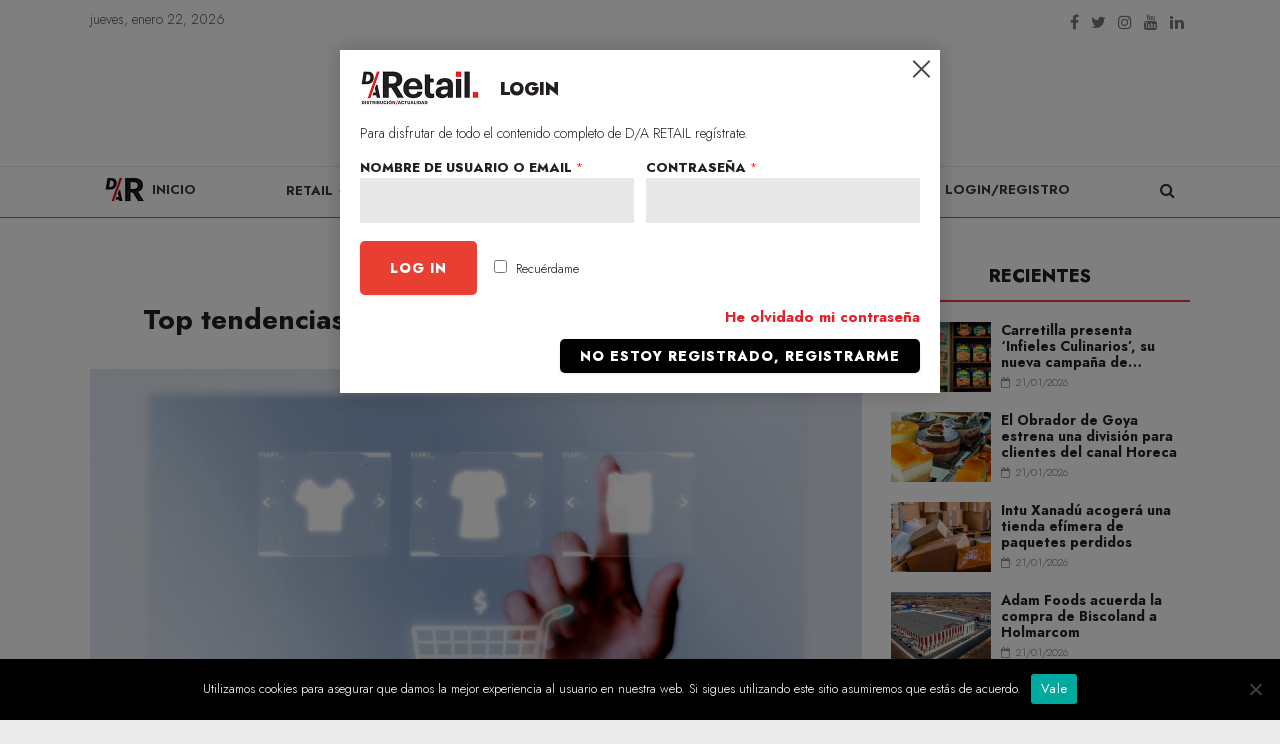

--- FILE ---
content_type: text/html; charset=utf-8
request_url: https://www.google.com/recaptcha/api2/anchor?ar=1&k=6LcXiTcqAAAAAGav2z0JNYG1gK64roFqH6NGpCdD&co=aHR0cHM6Ly93d3cuZGlzdHJpYnVjaW9uYWN0dWFsaWRhZC5jb206NDQz&hl=en&v=PoyoqOPhxBO7pBk68S4YbpHZ&size=normal&anchor-ms=20000&execute-ms=30000&cb=vz00piwbpfpj
body_size: 49592
content:
<!DOCTYPE HTML><html dir="ltr" lang="en"><head><meta http-equiv="Content-Type" content="text/html; charset=UTF-8">
<meta http-equiv="X-UA-Compatible" content="IE=edge">
<title>reCAPTCHA</title>
<style type="text/css">
/* cyrillic-ext */
@font-face {
  font-family: 'Roboto';
  font-style: normal;
  font-weight: 400;
  font-stretch: 100%;
  src: url(//fonts.gstatic.com/s/roboto/v48/KFO7CnqEu92Fr1ME7kSn66aGLdTylUAMa3GUBHMdazTgWw.woff2) format('woff2');
  unicode-range: U+0460-052F, U+1C80-1C8A, U+20B4, U+2DE0-2DFF, U+A640-A69F, U+FE2E-FE2F;
}
/* cyrillic */
@font-face {
  font-family: 'Roboto';
  font-style: normal;
  font-weight: 400;
  font-stretch: 100%;
  src: url(//fonts.gstatic.com/s/roboto/v48/KFO7CnqEu92Fr1ME7kSn66aGLdTylUAMa3iUBHMdazTgWw.woff2) format('woff2');
  unicode-range: U+0301, U+0400-045F, U+0490-0491, U+04B0-04B1, U+2116;
}
/* greek-ext */
@font-face {
  font-family: 'Roboto';
  font-style: normal;
  font-weight: 400;
  font-stretch: 100%;
  src: url(//fonts.gstatic.com/s/roboto/v48/KFO7CnqEu92Fr1ME7kSn66aGLdTylUAMa3CUBHMdazTgWw.woff2) format('woff2');
  unicode-range: U+1F00-1FFF;
}
/* greek */
@font-face {
  font-family: 'Roboto';
  font-style: normal;
  font-weight: 400;
  font-stretch: 100%;
  src: url(//fonts.gstatic.com/s/roboto/v48/KFO7CnqEu92Fr1ME7kSn66aGLdTylUAMa3-UBHMdazTgWw.woff2) format('woff2');
  unicode-range: U+0370-0377, U+037A-037F, U+0384-038A, U+038C, U+038E-03A1, U+03A3-03FF;
}
/* math */
@font-face {
  font-family: 'Roboto';
  font-style: normal;
  font-weight: 400;
  font-stretch: 100%;
  src: url(//fonts.gstatic.com/s/roboto/v48/KFO7CnqEu92Fr1ME7kSn66aGLdTylUAMawCUBHMdazTgWw.woff2) format('woff2');
  unicode-range: U+0302-0303, U+0305, U+0307-0308, U+0310, U+0312, U+0315, U+031A, U+0326-0327, U+032C, U+032F-0330, U+0332-0333, U+0338, U+033A, U+0346, U+034D, U+0391-03A1, U+03A3-03A9, U+03B1-03C9, U+03D1, U+03D5-03D6, U+03F0-03F1, U+03F4-03F5, U+2016-2017, U+2034-2038, U+203C, U+2040, U+2043, U+2047, U+2050, U+2057, U+205F, U+2070-2071, U+2074-208E, U+2090-209C, U+20D0-20DC, U+20E1, U+20E5-20EF, U+2100-2112, U+2114-2115, U+2117-2121, U+2123-214F, U+2190, U+2192, U+2194-21AE, U+21B0-21E5, U+21F1-21F2, U+21F4-2211, U+2213-2214, U+2216-22FF, U+2308-230B, U+2310, U+2319, U+231C-2321, U+2336-237A, U+237C, U+2395, U+239B-23B7, U+23D0, U+23DC-23E1, U+2474-2475, U+25AF, U+25B3, U+25B7, U+25BD, U+25C1, U+25CA, U+25CC, U+25FB, U+266D-266F, U+27C0-27FF, U+2900-2AFF, U+2B0E-2B11, U+2B30-2B4C, U+2BFE, U+3030, U+FF5B, U+FF5D, U+1D400-1D7FF, U+1EE00-1EEFF;
}
/* symbols */
@font-face {
  font-family: 'Roboto';
  font-style: normal;
  font-weight: 400;
  font-stretch: 100%;
  src: url(//fonts.gstatic.com/s/roboto/v48/KFO7CnqEu92Fr1ME7kSn66aGLdTylUAMaxKUBHMdazTgWw.woff2) format('woff2');
  unicode-range: U+0001-000C, U+000E-001F, U+007F-009F, U+20DD-20E0, U+20E2-20E4, U+2150-218F, U+2190, U+2192, U+2194-2199, U+21AF, U+21E6-21F0, U+21F3, U+2218-2219, U+2299, U+22C4-22C6, U+2300-243F, U+2440-244A, U+2460-24FF, U+25A0-27BF, U+2800-28FF, U+2921-2922, U+2981, U+29BF, U+29EB, U+2B00-2BFF, U+4DC0-4DFF, U+FFF9-FFFB, U+10140-1018E, U+10190-1019C, U+101A0, U+101D0-101FD, U+102E0-102FB, U+10E60-10E7E, U+1D2C0-1D2D3, U+1D2E0-1D37F, U+1F000-1F0FF, U+1F100-1F1AD, U+1F1E6-1F1FF, U+1F30D-1F30F, U+1F315, U+1F31C, U+1F31E, U+1F320-1F32C, U+1F336, U+1F378, U+1F37D, U+1F382, U+1F393-1F39F, U+1F3A7-1F3A8, U+1F3AC-1F3AF, U+1F3C2, U+1F3C4-1F3C6, U+1F3CA-1F3CE, U+1F3D4-1F3E0, U+1F3ED, U+1F3F1-1F3F3, U+1F3F5-1F3F7, U+1F408, U+1F415, U+1F41F, U+1F426, U+1F43F, U+1F441-1F442, U+1F444, U+1F446-1F449, U+1F44C-1F44E, U+1F453, U+1F46A, U+1F47D, U+1F4A3, U+1F4B0, U+1F4B3, U+1F4B9, U+1F4BB, U+1F4BF, U+1F4C8-1F4CB, U+1F4D6, U+1F4DA, U+1F4DF, U+1F4E3-1F4E6, U+1F4EA-1F4ED, U+1F4F7, U+1F4F9-1F4FB, U+1F4FD-1F4FE, U+1F503, U+1F507-1F50B, U+1F50D, U+1F512-1F513, U+1F53E-1F54A, U+1F54F-1F5FA, U+1F610, U+1F650-1F67F, U+1F687, U+1F68D, U+1F691, U+1F694, U+1F698, U+1F6AD, U+1F6B2, U+1F6B9-1F6BA, U+1F6BC, U+1F6C6-1F6CF, U+1F6D3-1F6D7, U+1F6E0-1F6EA, U+1F6F0-1F6F3, U+1F6F7-1F6FC, U+1F700-1F7FF, U+1F800-1F80B, U+1F810-1F847, U+1F850-1F859, U+1F860-1F887, U+1F890-1F8AD, U+1F8B0-1F8BB, U+1F8C0-1F8C1, U+1F900-1F90B, U+1F93B, U+1F946, U+1F984, U+1F996, U+1F9E9, U+1FA00-1FA6F, U+1FA70-1FA7C, U+1FA80-1FA89, U+1FA8F-1FAC6, U+1FACE-1FADC, U+1FADF-1FAE9, U+1FAF0-1FAF8, U+1FB00-1FBFF;
}
/* vietnamese */
@font-face {
  font-family: 'Roboto';
  font-style: normal;
  font-weight: 400;
  font-stretch: 100%;
  src: url(//fonts.gstatic.com/s/roboto/v48/KFO7CnqEu92Fr1ME7kSn66aGLdTylUAMa3OUBHMdazTgWw.woff2) format('woff2');
  unicode-range: U+0102-0103, U+0110-0111, U+0128-0129, U+0168-0169, U+01A0-01A1, U+01AF-01B0, U+0300-0301, U+0303-0304, U+0308-0309, U+0323, U+0329, U+1EA0-1EF9, U+20AB;
}
/* latin-ext */
@font-face {
  font-family: 'Roboto';
  font-style: normal;
  font-weight: 400;
  font-stretch: 100%;
  src: url(//fonts.gstatic.com/s/roboto/v48/KFO7CnqEu92Fr1ME7kSn66aGLdTylUAMa3KUBHMdazTgWw.woff2) format('woff2');
  unicode-range: U+0100-02BA, U+02BD-02C5, U+02C7-02CC, U+02CE-02D7, U+02DD-02FF, U+0304, U+0308, U+0329, U+1D00-1DBF, U+1E00-1E9F, U+1EF2-1EFF, U+2020, U+20A0-20AB, U+20AD-20C0, U+2113, U+2C60-2C7F, U+A720-A7FF;
}
/* latin */
@font-face {
  font-family: 'Roboto';
  font-style: normal;
  font-weight: 400;
  font-stretch: 100%;
  src: url(//fonts.gstatic.com/s/roboto/v48/KFO7CnqEu92Fr1ME7kSn66aGLdTylUAMa3yUBHMdazQ.woff2) format('woff2');
  unicode-range: U+0000-00FF, U+0131, U+0152-0153, U+02BB-02BC, U+02C6, U+02DA, U+02DC, U+0304, U+0308, U+0329, U+2000-206F, U+20AC, U+2122, U+2191, U+2193, U+2212, U+2215, U+FEFF, U+FFFD;
}
/* cyrillic-ext */
@font-face {
  font-family: 'Roboto';
  font-style: normal;
  font-weight: 500;
  font-stretch: 100%;
  src: url(//fonts.gstatic.com/s/roboto/v48/KFO7CnqEu92Fr1ME7kSn66aGLdTylUAMa3GUBHMdazTgWw.woff2) format('woff2');
  unicode-range: U+0460-052F, U+1C80-1C8A, U+20B4, U+2DE0-2DFF, U+A640-A69F, U+FE2E-FE2F;
}
/* cyrillic */
@font-face {
  font-family: 'Roboto';
  font-style: normal;
  font-weight: 500;
  font-stretch: 100%;
  src: url(//fonts.gstatic.com/s/roboto/v48/KFO7CnqEu92Fr1ME7kSn66aGLdTylUAMa3iUBHMdazTgWw.woff2) format('woff2');
  unicode-range: U+0301, U+0400-045F, U+0490-0491, U+04B0-04B1, U+2116;
}
/* greek-ext */
@font-face {
  font-family: 'Roboto';
  font-style: normal;
  font-weight: 500;
  font-stretch: 100%;
  src: url(//fonts.gstatic.com/s/roboto/v48/KFO7CnqEu92Fr1ME7kSn66aGLdTylUAMa3CUBHMdazTgWw.woff2) format('woff2');
  unicode-range: U+1F00-1FFF;
}
/* greek */
@font-face {
  font-family: 'Roboto';
  font-style: normal;
  font-weight: 500;
  font-stretch: 100%;
  src: url(//fonts.gstatic.com/s/roboto/v48/KFO7CnqEu92Fr1ME7kSn66aGLdTylUAMa3-UBHMdazTgWw.woff2) format('woff2');
  unicode-range: U+0370-0377, U+037A-037F, U+0384-038A, U+038C, U+038E-03A1, U+03A3-03FF;
}
/* math */
@font-face {
  font-family: 'Roboto';
  font-style: normal;
  font-weight: 500;
  font-stretch: 100%;
  src: url(//fonts.gstatic.com/s/roboto/v48/KFO7CnqEu92Fr1ME7kSn66aGLdTylUAMawCUBHMdazTgWw.woff2) format('woff2');
  unicode-range: U+0302-0303, U+0305, U+0307-0308, U+0310, U+0312, U+0315, U+031A, U+0326-0327, U+032C, U+032F-0330, U+0332-0333, U+0338, U+033A, U+0346, U+034D, U+0391-03A1, U+03A3-03A9, U+03B1-03C9, U+03D1, U+03D5-03D6, U+03F0-03F1, U+03F4-03F5, U+2016-2017, U+2034-2038, U+203C, U+2040, U+2043, U+2047, U+2050, U+2057, U+205F, U+2070-2071, U+2074-208E, U+2090-209C, U+20D0-20DC, U+20E1, U+20E5-20EF, U+2100-2112, U+2114-2115, U+2117-2121, U+2123-214F, U+2190, U+2192, U+2194-21AE, U+21B0-21E5, U+21F1-21F2, U+21F4-2211, U+2213-2214, U+2216-22FF, U+2308-230B, U+2310, U+2319, U+231C-2321, U+2336-237A, U+237C, U+2395, U+239B-23B7, U+23D0, U+23DC-23E1, U+2474-2475, U+25AF, U+25B3, U+25B7, U+25BD, U+25C1, U+25CA, U+25CC, U+25FB, U+266D-266F, U+27C0-27FF, U+2900-2AFF, U+2B0E-2B11, U+2B30-2B4C, U+2BFE, U+3030, U+FF5B, U+FF5D, U+1D400-1D7FF, U+1EE00-1EEFF;
}
/* symbols */
@font-face {
  font-family: 'Roboto';
  font-style: normal;
  font-weight: 500;
  font-stretch: 100%;
  src: url(//fonts.gstatic.com/s/roboto/v48/KFO7CnqEu92Fr1ME7kSn66aGLdTylUAMaxKUBHMdazTgWw.woff2) format('woff2');
  unicode-range: U+0001-000C, U+000E-001F, U+007F-009F, U+20DD-20E0, U+20E2-20E4, U+2150-218F, U+2190, U+2192, U+2194-2199, U+21AF, U+21E6-21F0, U+21F3, U+2218-2219, U+2299, U+22C4-22C6, U+2300-243F, U+2440-244A, U+2460-24FF, U+25A0-27BF, U+2800-28FF, U+2921-2922, U+2981, U+29BF, U+29EB, U+2B00-2BFF, U+4DC0-4DFF, U+FFF9-FFFB, U+10140-1018E, U+10190-1019C, U+101A0, U+101D0-101FD, U+102E0-102FB, U+10E60-10E7E, U+1D2C0-1D2D3, U+1D2E0-1D37F, U+1F000-1F0FF, U+1F100-1F1AD, U+1F1E6-1F1FF, U+1F30D-1F30F, U+1F315, U+1F31C, U+1F31E, U+1F320-1F32C, U+1F336, U+1F378, U+1F37D, U+1F382, U+1F393-1F39F, U+1F3A7-1F3A8, U+1F3AC-1F3AF, U+1F3C2, U+1F3C4-1F3C6, U+1F3CA-1F3CE, U+1F3D4-1F3E0, U+1F3ED, U+1F3F1-1F3F3, U+1F3F5-1F3F7, U+1F408, U+1F415, U+1F41F, U+1F426, U+1F43F, U+1F441-1F442, U+1F444, U+1F446-1F449, U+1F44C-1F44E, U+1F453, U+1F46A, U+1F47D, U+1F4A3, U+1F4B0, U+1F4B3, U+1F4B9, U+1F4BB, U+1F4BF, U+1F4C8-1F4CB, U+1F4D6, U+1F4DA, U+1F4DF, U+1F4E3-1F4E6, U+1F4EA-1F4ED, U+1F4F7, U+1F4F9-1F4FB, U+1F4FD-1F4FE, U+1F503, U+1F507-1F50B, U+1F50D, U+1F512-1F513, U+1F53E-1F54A, U+1F54F-1F5FA, U+1F610, U+1F650-1F67F, U+1F687, U+1F68D, U+1F691, U+1F694, U+1F698, U+1F6AD, U+1F6B2, U+1F6B9-1F6BA, U+1F6BC, U+1F6C6-1F6CF, U+1F6D3-1F6D7, U+1F6E0-1F6EA, U+1F6F0-1F6F3, U+1F6F7-1F6FC, U+1F700-1F7FF, U+1F800-1F80B, U+1F810-1F847, U+1F850-1F859, U+1F860-1F887, U+1F890-1F8AD, U+1F8B0-1F8BB, U+1F8C0-1F8C1, U+1F900-1F90B, U+1F93B, U+1F946, U+1F984, U+1F996, U+1F9E9, U+1FA00-1FA6F, U+1FA70-1FA7C, U+1FA80-1FA89, U+1FA8F-1FAC6, U+1FACE-1FADC, U+1FADF-1FAE9, U+1FAF0-1FAF8, U+1FB00-1FBFF;
}
/* vietnamese */
@font-face {
  font-family: 'Roboto';
  font-style: normal;
  font-weight: 500;
  font-stretch: 100%;
  src: url(//fonts.gstatic.com/s/roboto/v48/KFO7CnqEu92Fr1ME7kSn66aGLdTylUAMa3OUBHMdazTgWw.woff2) format('woff2');
  unicode-range: U+0102-0103, U+0110-0111, U+0128-0129, U+0168-0169, U+01A0-01A1, U+01AF-01B0, U+0300-0301, U+0303-0304, U+0308-0309, U+0323, U+0329, U+1EA0-1EF9, U+20AB;
}
/* latin-ext */
@font-face {
  font-family: 'Roboto';
  font-style: normal;
  font-weight: 500;
  font-stretch: 100%;
  src: url(//fonts.gstatic.com/s/roboto/v48/KFO7CnqEu92Fr1ME7kSn66aGLdTylUAMa3KUBHMdazTgWw.woff2) format('woff2');
  unicode-range: U+0100-02BA, U+02BD-02C5, U+02C7-02CC, U+02CE-02D7, U+02DD-02FF, U+0304, U+0308, U+0329, U+1D00-1DBF, U+1E00-1E9F, U+1EF2-1EFF, U+2020, U+20A0-20AB, U+20AD-20C0, U+2113, U+2C60-2C7F, U+A720-A7FF;
}
/* latin */
@font-face {
  font-family: 'Roboto';
  font-style: normal;
  font-weight: 500;
  font-stretch: 100%;
  src: url(//fonts.gstatic.com/s/roboto/v48/KFO7CnqEu92Fr1ME7kSn66aGLdTylUAMa3yUBHMdazQ.woff2) format('woff2');
  unicode-range: U+0000-00FF, U+0131, U+0152-0153, U+02BB-02BC, U+02C6, U+02DA, U+02DC, U+0304, U+0308, U+0329, U+2000-206F, U+20AC, U+2122, U+2191, U+2193, U+2212, U+2215, U+FEFF, U+FFFD;
}
/* cyrillic-ext */
@font-face {
  font-family: 'Roboto';
  font-style: normal;
  font-weight: 900;
  font-stretch: 100%;
  src: url(//fonts.gstatic.com/s/roboto/v48/KFO7CnqEu92Fr1ME7kSn66aGLdTylUAMa3GUBHMdazTgWw.woff2) format('woff2');
  unicode-range: U+0460-052F, U+1C80-1C8A, U+20B4, U+2DE0-2DFF, U+A640-A69F, U+FE2E-FE2F;
}
/* cyrillic */
@font-face {
  font-family: 'Roboto';
  font-style: normal;
  font-weight: 900;
  font-stretch: 100%;
  src: url(//fonts.gstatic.com/s/roboto/v48/KFO7CnqEu92Fr1ME7kSn66aGLdTylUAMa3iUBHMdazTgWw.woff2) format('woff2');
  unicode-range: U+0301, U+0400-045F, U+0490-0491, U+04B0-04B1, U+2116;
}
/* greek-ext */
@font-face {
  font-family: 'Roboto';
  font-style: normal;
  font-weight: 900;
  font-stretch: 100%;
  src: url(//fonts.gstatic.com/s/roboto/v48/KFO7CnqEu92Fr1ME7kSn66aGLdTylUAMa3CUBHMdazTgWw.woff2) format('woff2');
  unicode-range: U+1F00-1FFF;
}
/* greek */
@font-face {
  font-family: 'Roboto';
  font-style: normal;
  font-weight: 900;
  font-stretch: 100%;
  src: url(//fonts.gstatic.com/s/roboto/v48/KFO7CnqEu92Fr1ME7kSn66aGLdTylUAMa3-UBHMdazTgWw.woff2) format('woff2');
  unicode-range: U+0370-0377, U+037A-037F, U+0384-038A, U+038C, U+038E-03A1, U+03A3-03FF;
}
/* math */
@font-face {
  font-family: 'Roboto';
  font-style: normal;
  font-weight: 900;
  font-stretch: 100%;
  src: url(//fonts.gstatic.com/s/roboto/v48/KFO7CnqEu92Fr1ME7kSn66aGLdTylUAMawCUBHMdazTgWw.woff2) format('woff2');
  unicode-range: U+0302-0303, U+0305, U+0307-0308, U+0310, U+0312, U+0315, U+031A, U+0326-0327, U+032C, U+032F-0330, U+0332-0333, U+0338, U+033A, U+0346, U+034D, U+0391-03A1, U+03A3-03A9, U+03B1-03C9, U+03D1, U+03D5-03D6, U+03F0-03F1, U+03F4-03F5, U+2016-2017, U+2034-2038, U+203C, U+2040, U+2043, U+2047, U+2050, U+2057, U+205F, U+2070-2071, U+2074-208E, U+2090-209C, U+20D0-20DC, U+20E1, U+20E5-20EF, U+2100-2112, U+2114-2115, U+2117-2121, U+2123-214F, U+2190, U+2192, U+2194-21AE, U+21B0-21E5, U+21F1-21F2, U+21F4-2211, U+2213-2214, U+2216-22FF, U+2308-230B, U+2310, U+2319, U+231C-2321, U+2336-237A, U+237C, U+2395, U+239B-23B7, U+23D0, U+23DC-23E1, U+2474-2475, U+25AF, U+25B3, U+25B7, U+25BD, U+25C1, U+25CA, U+25CC, U+25FB, U+266D-266F, U+27C0-27FF, U+2900-2AFF, U+2B0E-2B11, U+2B30-2B4C, U+2BFE, U+3030, U+FF5B, U+FF5D, U+1D400-1D7FF, U+1EE00-1EEFF;
}
/* symbols */
@font-face {
  font-family: 'Roboto';
  font-style: normal;
  font-weight: 900;
  font-stretch: 100%;
  src: url(//fonts.gstatic.com/s/roboto/v48/KFO7CnqEu92Fr1ME7kSn66aGLdTylUAMaxKUBHMdazTgWw.woff2) format('woff2');
  unicode-range: U+0001-000C, U+000E-001F, U+007F-009F, U+20DD-20E0, U+20E2-20E4, U+2150-218F, U+2190, U+2192, U+2194-2199, U+21AF, U+21E6-21F0, U+21F3, U+2218-2219, U+2299, U+22C4-22C6, U+2300-243F, U+2440-244A, U+2460-24FF, U+25A0-27BF, U+2800-28FF, U+2921-2922, U+2981, U+29BF, U+29EB, U+2B00-2BFF, U+4DC0-4DFF, U+FFF9-FFFB, U+10140-1018E, U+10190-1019C, U+101A0, U+101D0-101FD, U+102E0-102FB, U+10E60-10E7E, U+1D2C0-1D2D3, U+1D2E0-1D37F, U+1F000-1F0FF, U+1F100-1F1AD, U+1F1E6-1F1FF, U+1F30D-1F30F, U+1F315, U+1F31C, U+1F31E, U+1F320-1F32C, U+1F336, U+1F378, U+1F37D, U+1F382, U+1F393-1F39F, U+1F3A7-1F3A8, U+1F3AC-1F3AF, U+1F3C2, U+1F3C4-1F3C6, U+1F3CA-1F3CE, U+1F3D4-1F3E0, U+1F3ED, U+1F3F1-1F3F3, U+1F3F5-1F3F7, U+1F408, U+1F415, U+1F41F, U+1F426, U+1F43F, U+1F441-1F442, U+1F444, U+1F446-1F449, U+1F44C-1F44E, U+1F453, U+1F46A, U+1F47D, U+1F4A3, U+1F4B0, U+1F4B3, U+1F4B9, U+1F4BB, U+1F4BF, U+1F4C8-1F4CB, U+1F4D6, U+1F4DA, U+1F4DF, U+1F4E3-1F4E6, U+1F4EA-1F4ED, U+1F4F7, U+1F4F9-1F4FB, U+1F4FD-1F4FE, U+1F503, U+1F507-1F50B, U+1F50D, U+1F512-1F513, U+1F53E-1F54A, U+1F54F-1F5FA, U+1F610, U+1F650-1F67F, U+1F687, U+1F68D, U+1F691, U+1F694, U+1F698, U+1F6AD, U+1F6B2, U+1F6B9-1F6BA, U+1F6BC, U+1F6C6-1F6CF, U+1F6D3-1F6D7, U+1F6E0-1F6EA, U+1F6F0-1F6F3, U+1F6F7-1F6FC, U+1F700-1F7FF, U+1F800-1F80B, U+1F810-1F847, U+1F850-1F859, U+1F860-1F887, U+1F890-1F8AD, U+1F8B0-1F8BB, U+1F8C0-1F8C1, U+1F900-1F90B, U+1F93B, U+1F946, U+1F984, U+1F996, U+1F9E9, U+1FA00-1FA6F, U+1FA70-1FA7C, U+1FA80-1FA89, U+1FA8F-1FAC6, U+1FACE-1FADC, U+1FADF-1FAE9, U+1FAF0-1FAF8, U+1FB00-1FBFF;
}
/* vietnamese */
@font-face {
  font-family: 'Roboto';
  font-style: normal;
  font-weight: 900;
  font-stretch: 100%;
  src: url(//fonts.gstatic.com/s/roboto/v48/KFO7CnqEu92Fr1ME7kSn66aGLdTylUAMa3OUBHMdazTgWw.woff2) format('woff2');
  unicode-range: U+0102-0103, U+0110-0111, U+0128-0129, U+0168-0169, U+01A0-01A1, U+01AF-01B0, U+0300-0301, U+0303-0304, U+0308-0309, U+0323, U+0329, U+1EA0-1EF9, U+20AB;
}
/* latin-ext */
@font-face {
  font-family: 'Roboto';
  font-style: normal;
  font-weight: 900;
  font-stretch: 100%;
  src: url(//fonts.gstatic.com/s/roboto/v48/KFO7CnqEu92Fr1ME7kSn66aGLdTylUAMa3KUBHMdazTgWw.woff2) format('woff2');
  unicode-range: U+0100-02BA, U+02BD-02C5, U+02C7-02CC, U+02CE-02D7, U+02DD-02FF, U+0304, U+0308, U+0329, U+1D00-1DBF, U+1E00-1E9F, U+1EF2-1EFF, U+2020, U+20A0-20AB, U+20AD-20C0, U+2113, U+2C60-2C7F, U+A720-A7FF;
}
/* latin */
@font-face {
  font-family: 'Roboto';
  font-style: normal;
  font-weight: 900;
  font-stretch: 100%;
  src: url(//fonts.gstatic.com/s/roboto/v48/KFO7CnqEu92Fr1ME7kSn66aGLdTylUAMa3yUBHMdazQ.woff2) format('woff2');
  unicode-range: U+0000-00FF, U+0131, U+0152-0153, U+02BB-02BC, U+02C6, U+02DA, U+02DC, U+0304, U+0308, U+0329, U+2000-206F, U+20AC, U+2122, U+2191, U+2193, U+2212, U+2215, U+FEFF, U+FFFD;
}

</style>
<link rel="stylesheet" type="text/css" href="https://www.gstatic.com/recaptcha/releases/PoyoqOPhxBO7pBk68S4YbpHZ/styles__ltr.css">
<script nonce="C1kr_8yKswWXSgE6zz_l_w" type="text/javascript">window['__recaptcha_api'] = 'https://www.google.com/recaptcha/api2/';</script>
<script type="text/javascript" src="https://www.gstatic.com/recaptcha/releases/PoyoqOPhxBO7pBk68S4YbpHZ/recaptcha__en.js" nonce="C1kr_8yKswWXSgE6zz_l_w">
      
    </script></head>
<body><div id="rc-anchor-alert" class="rc-anchor-alert"></div>
<input type="hidden" id="recaptcha-token" value="[base64]">
<script type="text/javascript" nonce="C1kr_8yKswWXSgE6zz_l_w">
      recaptcha.anchor.Main.init("[\x22ainput\x22,[\x22bgdata\x22,\x22\x22,\[base64]/[base64]/[base64]/[base64]/[base64]/UltsKytdPUU6KEU8MjA0OD9SW2wrK109RT4+NnwxOTI6KChFJjY0NTEyKT09NTUyOTYmJk0rMTxjLmxlbmd0aCYmKGMuY2hhckNvZGVBdChNKzEpJjY0NTEyKT09NTYzMjA/[base64]/[base64]/[base64]/[base64]/[base64]/[base64]/[base64]\x22,\[base64]\\u003d\\u003d\x22,\x22F0ElWzzDiXc9e8KBVjTClMO/wobCg8OzPsK0w4lJfsKLXsK9fXMaIxTDrAZ9w7MywpLDucObEcORU8ODQXJ5eAbCtSoTwrbCqVDDpzlNcVMrw55xYsKjw4FtZxjChcO5T8KgQ8OwGMKTSklWfA3Dm1rDucOIQcKOY8O6w47Chw7CncKyQDQYM1jCn8KtXzISNmUeJ8Kcw7jDgw/CvBnDrQ48wrAYwqXDjjnCmilNXcO1w6jDvk7DvsKEPRHCpz1gwpHDqsODwoVfwpEoVcOqwrPDjsO/L1tNZg3CgD0ZwqsPwoRVO8KTw5PDp8Otw4cYw7ceTzgVQWzCkcK7AB7Dn8Otf8K2TTnCjMKBw5bDv8O3D8ORwpEOTxYbwo/DjMOcUWrCm8Okw5TCtsOiwoYaF8KmeEogNVx6KsOAasKZV8OERjbCoyvDuMOsw5hWWSnDhcOFw4vDtwFfScONwptQw7JFw5QlwqfCn0EIXTXDqXDDs8OITMOGwpl4wrXDpsOqwpzDmcO5EHNQRG/Dh3szwo3DqycmOcO1PsKFw7XDl8OHwoPDh8KRwoAdZcOhwp7Cl8KMUsKDw5IYeMKfw4zCtcOAXcK/DgHCsCfDlsOhw7ZAZE0UacKOw5LCm8Kjwqxdw7BXw6ckwoV7wpsYw75tGMK2KkghwqXCvcOCwpTCrsKTWAE9wrPCsMOPw7V6QTrCgsOIwr8gUMKEdhlcJMKqOihZw65jPcOTJjJcRcKTwoVUAMK2Wx3CiGUEw61Awp/DjcOxw5nCu2vCvcKuFMKhwrPCrcKNZiXDjsKuwpjCmTzCoGUTw7PDoh8Pw6Jifz/CvMKjwoXDjGzCj3XCksKwwrlfw68Zw6gEwqkIwo3DhzwJDsOVYsOLw5jCoit+w6Rhwp0BFMO5wrrCqDLCh8KTPMOXY8KCwqvDgknDoDhCwozClMOaw4kfwqlgw43CssOdUDrDnEVjJVTCujjCqhDCuwpiPhLCvMK0NBxJwrDCmU3DgsORG8K/KVNrc8OwRcKKw5vCtVvClcKQJ8Ohw6PCqcKCw4NYKn3ClMK3w7FZw73DmcOXNcKVbcKawqvDr8Oswp0+ZMOwb8KmacOawqwiw7ViSnxrRRnChcKJF0/[base64]/wqBjwq9Zw63CpcOdw7grfcOZw5scdwvDn8Ksw6Y8wrk9f8OGwoFBI8KFwp/CnG3DqnzCtcOPwqhOZ3kMw5xmUcKAQ2ENwpIQDsKjwrfCmHxrAsKqW8K6WMKPCsO6AS7DjlTDsMK9ZMKtN2t2w5BfMD3DrcKSwpouXMK9MsK/w5zDgTnCux/DjwRcBsKpAMKQwo3Di0HDgA9DTgvDsTQ6w6dgw5lGwrXChUbDosOvFyPDmMO1wqduD8K2woDDkUDCjMKWwpcvw4xyd8KuPcOsPMK1WMKnGcOJa37Cgn7CtcONw4nDnwzCgBUdwpssG1LDkcKfw4bDpcKhYm7DuDPDqcKEw4PDs1dHVcKOwqNVwo/DvXzDg8KFwos/wp0ULETDjR0GYWPDusODYsOSIcKmwo/DhQsuV8OGwqFtw7jCvi4nUMOTwogQwrXDh8KUw79UwqwZPSFKw4IqGSTCicKNwqY/w4/DgDoIwrotfSNoWmDCo05PwpHDk8KrRcKVDcO3VCrCisKfw4/Dk8O6w7lqwqdtBw7CgibDg053wqDDlGZieTTDt2dLaTEbw6TDvcOow6dcw5HCi8KzEcKOQ8KtCMKGF2V6wqDDuxjCtB/DoDTDtUzCnsKEJsOTT0cLNXl6HsOiw6Fqw6BGW8KMwoPDuFwTB2c5wqbClTUzURnChgMIwoPCqB8hI8KaasKAwpHCmnoUwrMEw7nCqsKcwpzCjxI/wrp4w7FKwpnDoUV0w645XQgawpRrHMOVw4TDukU1w4tmIMO7wq3CiMO2woHCmWdhQ1ZSTFnCuMK8fGXDvx54ZMO7K8OYwpMEw5/DmsO8NURkZMKHfMONGMOZw6sLwr3DnMOcPcOzCcOyw4hwcGF2wp8IwoRvZxctHkzCisKlNEbCkMOgw47CqEnDnsO4wo3Dii4EZg8Fw4vCt8OFC2Rcw5FWLi4EPBvCgAgcw5DCn8OWAB8ib2hSw5PCgVXDmxTCkcKgwo7Djj58woYywpg/csO2w5LCmCB/wr8gWzpGwoF1DcK2AkzDrC4CwqwXw7DCgwlsFSgHwo0KKsKNFFhkPcKkdsKzIjFbw6LDvcOvwpB3PljCpDfCvRTDpFtGMxzCrTfClcK5IsOHwqRjSTNNw58BJTTCqB1+Ow8sJxNBVQZQwp9sw412w7I/HMO8JMK0dgHCgAxJPwjCucOywpfDscOTwrZmVMO7FUzCnVLDrmh7wq54UcOWUAVRw5otwrXDj8OWwod8ZkkRw704b2/Du8KIdQk/[base64]/Dl8KpPcOVw53DsMOcw6HDssKSw53Cnh8KI2ocD8OdfgDDnALCqFwEWlYXQsO8w7DDtMKBUcKbw5oUXMK6NsKtwpotwqAyTsKkw681wq3ClHEtWVA6wrHCn2PDkcKSF07CqsKWwoc/wrbCgyHDi0MPw6Y/WcOJwrIiw44damzDjcK0w7MBw6XDqjvCrilpR1DCtcODdj8/[base64]/GsOoKMOLL8OcacKEAMOZwovDl8OwasKeUkxrwpXCi8KeG8KtGsOgRz3DngrCscO7wrbCl8O2ZSpbw6/CrcO9wp0iwojCnMOOwrHClMKqeV/[base64]/[base64]/[base64]/DvRrCsVzDgsOXwoXDvRfDrnEuw6wjPsOQbMOgwqLDlWDDvDjDjSbDlhxbAAYFwr86w5jCuSE0HcOLI8KBwpYQdTBRwrsbdVDDvQPDg8O0w5/DicKCwooKwrl6w4kPa8OJwrN2wp/DjsKcw5Ajw4rCp8KVesO3ccKnLsK2KzsPwqgdwr9bZcORw4EKQxzDjsKRL8KQaybDmcOnwp7DqjjCtcKqw54Ywowmwr4rw57CoQUlIsK7U2B+OMKSw5dYNRYNwrHCvzHCsGZtw5rDnhTDlkLDphAHw6Adw7/CokFQdUXDvmnCt8KPw51Zw6VlA8K8w6bDs13DmcKOwpgGw5fCkMOjw6bCpXjDkMKWw74BQ8O1bCPCiMODw6xRV0low60uVMO1wqDCokHDqsOUwoPCmxbCpsOySFHDrjHCnz/CqiRRPsKSfMOvYMKPd8KCw5lrEsOoTk9CwoNROcKGw4DDq0oyG0xuKwc8w5bDuMKFw7IvcMOEPxM3bhcjZ8KdGA18Hj9ZVVBQwpMATMO5w7NxwqDCtcOWw74iZiNrO8K+w5o/woLDhMOxX8OWdcO/w43CpMKnPFoowpjCpMKqD8OLdMKowpXCvsOGw4hFTm8YUsKtQgleYUIhw4PCk8KyamlNUXdRecKLwqpiw5F5w6AIwq4Mw5fCl2VpEsOtwrxeeMORwr3Cmy5uw6DCkn7CjcKnQX/CmMO7Zh0Yw4hQw51vw4tEUcKeccOgeWbCrsO4GcKpXzc7aMOAwoAMw6pIH8OiW3oXw5/CvzwwQ8KZNk3CkGrDiMKew6vCvWBNRMK1TsK4KifCnsOMLwDCt8OaFUjCs8KRW0nDk8KbOCfCqVTDvC7DvEjDiDPDqRcXwpbCisOGWsK5w7EdwotkwrrCo8OLNXlIIwcEwoLDlsKqw4wGw4zClz/CgwMFDFzCmMKzZhDCqcK5MB/DrcK5RH3DpxjDjMOVFRvCnyjDqsKdwrtgdMOZBVI5w7JNwpfCs8Kqw41xHB03w6LDu8KfLcOUwo/DjMO2w6Nhwo4+GyFvfi/DgcKUdUnDp8Ozw5LCn2jCjy3CocKwAcK/w5BUwonCtXIxHR0Mw67Ch1LDn8Kgw6XCrUI0wpsjw4ZVasOuwqjDssO5BsKmwp9Qw6hlw5IhZlZmPgLCjUzDsVHDtcOnMMKXCWwow4hpcsOPLBVBw7jDu8OHTXDCsMOUAGcaFcKETcOjHHfDgFsIw4hXOl/DiSQqSjfCoMKUT8KGw57DsQhyw4MnwoIUwoXCvxU9wqjDiMO0w6BHwojDh8KOw5E2C8OgwqDDvGIBRMKUb8OWHVw5w4RwbQXDoMK+Z8Kxw70sRcKNV1fDiFbCjcKSwpbCm8Kiwpt2IMKwe8Knwo/CsMK6w5x9w5HDgDHCssKuwoNzVTlrMRQVwqfClcKeL8OqW8KtNxjCnSTCtsKkw40nwrkAB8OeRTVawrrCucKJfyt0Z3/DlsKOSXbChEZTecOvQMKifhg7woLDpMOpwozDiRAvccO4w63CoMKcw6INw5M0wr9ywrHDvcOVZsOiAsODw5Q6wqxvC8KcOUgJwovCvhsowqPCoyJGw6nClk/CsEgOw5rCqMO5wo17EgHDnsKVwo0vK8ObcMKGw5I/EMKZblgHKy/DicKQAMKCEMOfaBZ/[base64]/[base64]/[base64]/CvnMdwoHCkyR6W2VGW3zClydTMsKPeDvDu8KjwpBeQHJkwrdew70nU2TDt8K/fF0XD0kkw5bCr8OySDnCj2LDunw/EMOGS8K1wqAzwqfCnMOGw6DCmMKfw6M1EcOwwp1VNMKfw43DuVnChsO6wrvCklhiw5LCmlLClXfCjcO0WRTDtCxmw6TCiA4jw4DDsMKMw5fDmzfChsONw4dGwr/DuFbCusKIIi0jw4fDpCrDosOsWcKnf8OnGQ/Cql1NZ8KWeMOFWRXDuMOmw4NoGFrDj1kOZcOHw6rCgMK3EcOlJcOEHMKvw43Cj3fDplbDm8KOacK9w5N0w4DDlD49LhLCuh3Do0tJBAhQwpLDqAHDvcOCAmTCrcKhRsODVMKtYXnCuMKrwpjDtMK0IyPClUTDnEgJw5/[base64]/w45LVcK/w7c4wp3DocOXw4vDmcKAwrHCiXvDgQ3CkEHChsOWdMKUcsOCUsOowr/[base64]/CjjZbw7xZIldpw60jw7dtw5zCuMK6RsKEV2kJw5p/NMKbwoXCvsOLNWLDsE0fw7x5w6/DosOBAlTDvsOkVnbDk8K1w7jCgMOMw7DClcKhYcOMJH/[base64]/Cn8OfGgfCocObdcOxUcOfDVvDocK2w4LDrmAtVSDDgMKSbMOzwow8Hm7Dqlx6wpTDty/[base64]/CiVlewrAoQh3Du8KmH8OawqjCohYMwqQrAgDCqDvDoVMOPcOkDTPDnCbClELDlMKkLcO4X1/Di8OsNCUuWsKBewrChMKcS8OoQ8K/wq4CRlPDi8OHKsOXCsO9woDCs8KIwr7Dmm3CgXo5FsO2RUHDp8K4w70SwojDssKWwqfCs1Ndw6BHwozCkGjDvWFtISFkPcOwwp3CisO7D8OQPcOue8O/cT58GxwtK8KFwqt3YHjDrMK8wojCnGFhw4PCrkpUBMK7SQjDn8OEwpLDpcKmUlxoK8KFLkjCjVZow5rCucKNdsKMwonDrVjDpwLCvzTDohjDqsKhwqHDgcKlwp8lw6TDqGfDscKUGAxww7sKwq/DvcOxwqLCm8OFw5VlwprDlcK+KE3CnWbCllMlKMOzQMO/[base64]/DicOjQsKUwq7DjzJhWjnDmcKhw5jDqjbDscOEOMOAcsOZHj/[base64]/Dv1rDp8KVwr/[base64]/w4o5DMKUwqcDwr7DjQZUIRlswq5nw5jDoMKywrbCsm8rwpJ2w4DDlhXDocOfwpcjT8OBCjfCiHAPLHHDv8ONEcKuw45SfWbCjV8fWMOew5DCm8KEw6rCmsKawqPCqMOrGRPCoMKvSsK9wqvCjyVPE8Otw4vCncKmw7jCum7CocOQOBt4XcOANcKEXitvesOSHQ/ClMO7MCE1w54rdGBDwofCmMOow4DCtsOBRBFGwr0Xw6k6w5rDmCkowp8Gw6XCv8OWQ8Kvw4nCil/CusKwPBoQccKHw4jCpX0baQTDkXHDqwdpwpbDgcK/PhPDvwNqAsOtw77DrUHDhcOXwpJCwqJmBG8GHlRYw7zCusKPwpRhEHHDoBnCjsOxw6LDig3DrcO2PgLDiMK3IsKwFsKcworCnCDCtMK/w7rCtzbDpcOQw4zDuMOGw61sw7UwRMO0bjbCncK1wrTCgSbCkMOAw7nDoQlCY8O4w4zCiFTCi1DCscKaNWXDnx3CqMO7SFnCsnoeAsKrwoLCnFcBfgfChcKyw5YuVm8ewozDuxnDrHIsUUswwpLDtFgGHWtPElfCtU5Ewp/DumjCpm/Dm8KAwoPCnXNnwp0TZ8KqwpbDlcKOwqHDolwzwq5Ww77DvsK8IjMDw47Dk8Kpw5/DhjvCssKfC0Rnwq1XUBYZw6HDvxFYw4Zhw5E8dsKQX3g3wpF6NsOYw54pMcKawrTCpsOqwqgVwoPDk8KWFMOHw7bDlcO3YMOHYsKxwoclwqPCnGJuTnrCmhRTGxrDjMKAwpPDgMOYwo3ClcOewpjCh3Rgw6XDp8Kzw7vCtBFPKcOUVgkIURnCkCrChGXCrcKzTMO/OkYbNMOswppIacOXcMK2woo2Q8K1wqrDqMKjwq4RRm86TXMiwp3Clg0BBcKjfVXDqcKYRFHDqQLCmcOrw7wuw7jDlMOjwqgMccKmw5Y/wo/Dv0bCoMOHw443RcOLJzbDnsOSViFKwrxtaULDisKPw77ClsKPwrNdVcO7YSkIwroJw6tAwoXDhGonbsOnw5LDscK8w73DhMONw5LDiSs8w7/ClcOlw5clDcKrwo4iw7TDgn/DhMKMwpzCkSQpw7Fdw7rCpwrDrcO/wr5KYcKhw6DCp8OLKDHCkTocwq/CkGoAc8OYw4tFZF/DqcOCemDCj8KlT8OME8KVGsK4HCnDvcOpwrvDjMKywpjDtT1gw5hnw50RwqkUTcKMwqYqI3/CgcObfD3Crxw9BBk/ShLCosKIw5jCoMOxwrvCsU3DuhRhY2/ChmN9KsKbw5/[base64]/[base64]/[base64]/DuGnCjMO5OkI9w7bCjMOvVlrDlFwewqjCnMKjw6PDpH0TwrkSLEXCicOCwpN6wo9zwo47woPCjx/[base64]/ZW1Mwq10wqUKIsKhc8Ocw6XCrsONwrdxw6rCgMOuwpbDkMOeQhvDly/DnUEWXjglBG3Dv8OtR8KdZsKMSMK/[base64]/w7o9cwjDoMOqw7DDr8OpDBoow41dGMKtw5sSwrtvUsKgwoXCixI/w7BWwq7DpAhiw5F3woPDkj7DjhvCu8OSw6PClcOPDcOuwqXDvXYgw7MQw5N7w5dnesObwotsFhV6NSzDp1zCmsO9w5TCvxrDscKxGRvDtcK/woDCpcOJw53CuMK0wq0/[base64]/CklQ/w4MeOU1QCH/[base64]/JcK/wqfCnRbDp8KQemhxYMKTwph8wrnClFFIXsKHwpwrOyXCrQ8LGUs/aT7ChsK8w4/[base64]/wrDCrcK6E8OvR8Obwq18AMKNeMKiwqhdwpvChMOew7TDhEzDi8KTSCYfcsK0wrLCnMO9McOTw7bCu0Qzw6wgw6dRwprDmXjDgcOERcKtQMKYVcOoGsOJO8Ozw7vCoF3DtMKOw47CkBPCsQ3Cgz7CnxfDk8KWwpR+OsOmKcKRBsK/[base64]/DmcOBw4hyw5jCs0ZpScO1acKlSl8Cwrcsw5/[base64]/DqzVnbQrDqjPCqQpfbcK9w7DDjFLCtAJMesK9woMRVcOYNDzCnsK8wqR9KcOrBR7Cj8O2w7rDscOewrDDjBXCrAhFF0sqwqXDhsKgNsOMZkpTcMOBwrV/woHCg8OrwqbCt8K/wr3Cl8KGUlrCgFkawodhw7LDosKsQDPCoCVGwooow5/DkMOaw6fCsl0hwqzCkBQ8wqtdCUHDrMKIw6PCksKJAR5UEUAQwrfCnsOEPkbDmzNSw6rCnUJpwoPDl8O9TGbChh/CrFLDkTzClcO3SsK0wqFdWcKPTcKow4c4WsO/[base64]/wpAaNsKjAUtxwqXDp8K9wqQ/wronw7ByC8Oow5nDgMOCDsOwY2VZwqDCq8O7w5rDsFjDjjHDmMKEEcO7Cmw8w6DCrMK/wqskMlFuwr7Di3PCssOGeMO8wqFWZE/DtjDDqT9VwoxXX08lwr8Ow6fDtcKzQE/CqwLDvsKcfADDmgPDqMOhwr1bwoTDssOyGF/Dp0s7EhvDrMKjwpfDgMOSwrt3DcO9acK1wq5lHRQ5IsOSwqY7woVXTDFnHSQYIMOLw7FGIFMITyvCv8OYecK/wrjDiGvCvcKmGR7DrjLCrHoEUsOJw6VQwqjDvsKcw59vw6RuwrcDUUssNDsON0zCv8K5c8KZRy4/FMKgwqMmHMOOwoZ/csK/[base64]/EMOnw6YZTlYOw6VpWcKvwrLDo8OobE/[base64]/[base64]/Du1fCpcK5wprCrMKCwr7CoFN/w6DDl3F0w4AdW2EsTMO0e8KsFMOEwprCusKHwpTCo8KoH2ocw7J7CcODw6zCm10gLMOlR8OzDMOgwrXDlcOyw7/DnT4EVcKUIMK9SWkXw7jCncODA8KdTMK8S2oFw43ClCwmJhUowrXCmRTDhMOww4/DnFPCicONIGTCjcKsDcKewpnCik9vb8OzMMOTXsKAFsOpw5rDmlLCpMKgJWNewpwyWMOrO3ZAHMOsJsKiw7LDlsKAw4/DmsOAU8KDUTRjw7/CgMKnw5Fkw57Dk0DClcOpwrHCn1HDkzrDjEsmw5HCiUUww7fDtxLCn0p4wrTDtkfDn8OWW3PCqMOVwotfU8KZNHo1NsKSw4wzw4/Dm8Kdw4jCk1Une8O4w5jDqcK8wo5Zwp4BdMK7aUvDi2DDvMKzwpDDgMKYwoNCwrbDgi7CoR/CpMKLw7JHfE1odXvCiFDCoCXClcKjw4bDucKLAsOsQMOxwohNI8KywoBjw6F1wp5MwpI0PMOxw67CgT3ClsKhV20+LcKCw5XDiiFXw4B2S8OVNMORUwrChkJsJmjCnhR5wpUBJMKRUMKowrnDjC7CqAbDvsO8b8OEwq/CpGrChVHCoEbDvTRDB8KHwqHCgBsewpxBwqbCrQFEJVgoAiUjw4bDoXzDq8ObUwrCg8KfGx90wocLwpVcwrlmwpvDjFo2w7zDpBXDnMODHh7DszgxwrPCmxR/OUDDvTAvacOvNn/CnTsFw43DtsKmwrYYbn7Cs18MIcKKBMOowoTDtCHCinzDk8OMdMKTw7bCm8OJw6dREQLCssKGdMK/[base64]/[base64]/DSrCrsKWw6IZN8Kbd1BBw7QPasO+wq3CqGQywqTCv2/DlcOaw7YfJzPDm8K5wrg0WyzDj8OKAcORFMOuw5MSw5UWASjDtcK5C8OvPsOQEm7Cs10uw7rDq8OaF0vCtGXCkxlKw77ChzMxYMO5B8O5wpPCvH11wrnDp0PCtmbCgkTDmQXDoi/DgcKIw4oNScKQIXHDkDXDosO6R8O/DyHDpWPDu2LDkC7CmcODLCJzwpRqw7DDvsKvwrDDqG3CrMKhw6fCjcOiV3fCpjHDscObfcK8NcOIBcO1UMKJw4TDj8Ozw6tbVHfCuQnCocOjdMKcwq7DpMORFUMgXsO7w61NcAJZwq9rHxvCsMOfJsKpwqs/WcKFw4IBw7nDnMKSw6HDo8O1wpzCtcKEG2TDvXwDwoLDnDPCj1fCusKiGcO+w5ZSCsKIw4soLMKaw6wuT1gLwotSwqHDl8O/w6PCrsO2HTAjDsKyw77DpkLDiMOTG8K8w63DpcOhwqjDsGvDuMKkw4llfMKPW1YRe8K5J1/ChE4jDsOWHcKYwp1JFMO7woHCgDkuO3YYw4oJwrXDncKTwr/ClsKnDy1JVcKCw5whwoLChHt2Y8KPwrjCi8OiAxNgCsO+w6VkwoHCnsK/BGzCkX7CpsKQw65Mw7LDrcKbeMKuIh3DksKcDgnCucOjwrXDv8Knw65Yw4fCtsOASMKhbMK/[base64]/cFPDoUPDscKAPsKVwpUkw4TDvcOQw4DCpcKaJWTCvcOmPTTDvMKUw4bDjsK4Y3DCocKDTsKmwrkPwqfCmsO6YQDCpndWXMKZwpzCgljCo0Z/[base64]/H8Oxw4vDmVTCl3ZTw5oiwqHCiTHDrCjCtcOjPcOawrwyO0nCu8OWMsKPRMKEfcKNS8O4P8Ktw7zCp3tew5JfUG04w4p/w4wdZV99WcK9KcOLwo/Ch8K2HQnCui5WbSfDhxXCtUzClsKHZcKnckTDkyBmbsKHwp/DqsKfw7svW2F4wrM+ICTCoUZwwo1Fw516wqbCr13DrsKMwqbCigLCvG1+wozClcKYVcOVS23Do8K0wrwZw63CpndQCcKNGsKDwrwcw68two88AMO5YGYMwr/DjcKMw6jCnGXDtsKjwrQKw5wjbns+w70wBDsZeMK1wqbCh3bCvsOzEsOswp15wrHDvBNFwqrDkMKdwp1EGcOJQMKowp5cw4/Dk8KnXcKhKBFew44nwqbClsOrO8OqwrjChsKlwqnCvAgeMMKpw6gfKw5uwr3Dtz3Dpj7CssKDBhvCoSzCjsO8VjNVIhUJIMKRwrBwwrh0IDvDvmxMw4TCiSZVwrHCuzbCssOoegxiwp8UcFY3w4J0SMK6c8KYw4F3AsOMRH7CsFQMEx7DlcOoNsKxXF8eTx3DgsOOO1/[base64]/[base64]/Dk8KueDDDjcKffWfDn8OzJMOUSg4xO8OcwqDDiMKxwrbCjmHDq8OxPcKww6DDlsKZb8KAX8KGw4pRNUM1w47Dnn3CnMOaTkTDlgnCl0o2wpnDrHdsesKDwqvCrmfCgxdkw4I0wqrCuE/DvTLDiF7CqMK+CMO9w6hTc8KjIWzDoMKBw6DDtnFVYcKRwr/[base64]/DhMO9wq8lUV5uwq3CkHQuCjgpw6F/XsKLfsO+Ey19aMOueiLDr1XCgxo3ACRdW8Oqw57DtFB0w4Q+BnEGwohVRHnCiCXCmMOyanMeTsOuAMKFwqklwrXCpcKAfmojw6jDn0tzwpADPsOTRxwkWDAPd8KVw6jDnMOSwoXCksObw6lawqNSTEXCpMKda2jDjwtcwrNHUMKewqvCt8KtwoHDvsOQw6Nxwownwq/DrsKjBcKaw4fDnWJsZW7CoMO8wpdBw4c2w4kGwqnCjWIUBDgeMAZKGcO0H8OfDsKvwrTCssKLNsOww71qwrBUw6odNxzDpTIZSgbCiTfCqMKMw6LCu1JKUsOcw6zClcKJGsK3w6vCuH9pw7DCn2UIw4NlYMKWCEHCtUJITMOgJ8KWH8Krw6g/woM4UcOhw6PCkcKOS13DncKYw5jCncKjwqdXwrU/XFAWw7jCuGUAFcKaWsKRAsOCw6QLVT/[base64]/Cs8OLA111fHdEw4nDqMOhEMOqw44mw40pOnc9UMOCX8Kjw4LCr8OaNcKTwqpJwrfDpS3CuMOWw7DDkQNJwqJAwr/Ds8KUMzEVFcOgMMO8bsORwo5hw5AFKTnDslwMdsKxwq8fwp3DmSvCgCrDlUDCpsOzwqvCksOneztpccORw4DCt8OxwpXCj8KyM27CsmvDhcK1WsKTw5k7wpHCq8OPwqtFw69XJRIIw7PCmcO9A8OSw4gcwo/DkCbCqBXCuMO+w7DDoMOaYMKqwrIswrDCrsO+wooxwq7DpybDqSbDh0QtwofCmkLCsz5KdsKjU8O6w5hzw5zDm8OqEMKvCF4sTcOgw6fDvcORw7vDn8Kkw73Cn8OHOsKASR/[base64]/CuBxrSMOuwqnDosKQwrFROcOswoTCs8K3awXCtkbDs3nDpQwHVGHCmMOOw5R0fzzCmg4oFlI6w5BNwqrCgUt+NsK7wr9KRMKHPSMQw7wmNcOLw4FdwpNwHTllCMKpwqlZfUHDr8OiJ8K4w6kHHcK7w5gITm/CkH/CqzjCrQHCmVMdw6o3Y8KKw4QEw6N2WxrDgcKIAsKww6bDgmnDpAV+w4HDsW/DpQ7ClcO7w7fDsAUTfXXDuMONwrlbw49/DMKENknCvMKmwqDDhTU3LS7DsMOnw7ZAMl3CoMOlwr1GwqzDpcOPIld1XsKkw6pywrfDlsOxLcKMwr/CmsKsw5ZKdmRvwoDCvzbCmMKWwoDCisKJD8OgwonCnjFMw57CjWQwwpbCk3gBw7Eewo/[base64]/X0bCunbCoRzChVrCrcO6wpjCk8O9w7HCvxpOFSQjUsKGw4zCk1ZxwotKODnDqgDCpMKhwr3CrkHDnXjCjMOVw4zDjMKFw7nDswkcX8OeUsK+MhzDtj/[base64]/CmcKrHMOxbMK0w4wxw7jCuRAGwpB3w6lxKsKPwpPClsO5ZwbCu8OowrwCYcOXwpvDlcK6GcODw7FtWhDDkEsIw7XClCbDv8OnIcKAHVpgw63Cqg49w6lPZsKzLG/DhcKmw6MPwqbCgcK5bMOcw58ULsKfDcO9w5cBw59Qw4XDt8OhwrsDw7LCq8KJwoPDqMKsOMOhw4cjTm1MZMOjanPCpH7Clz/DjsKkXQhywpZlw7BQw7jCiwtfwrTCg8KmwqcTBsOIwpnDkTIlwrJpTnrCrmhbw5JXNhJcWzHCuiUYCR9DwpRSw7MZw5fCtcORw4/DvmjCkT9Ww5XCjWdZcyXCl8OPRwMbw6xyRQ/CvcOZwpfDon/DjcKLwqJkw5nDi8OmD8K6w7gpw47DrMONQcK7F8KOw4vCqz7Cr8OLecKJw41ew7Q5VsOhw7U4wpAqw4vDjgjDm0zDvT9gY8KRdMKvAMKvw5gKanoOJ8KWawfCtiZAWsKgwqFALx0xw63Dl2zDrsOLcMO4wp/DiFTDpMOTw6/Csm0Nw5XCrlDDqsOlw5JMVcKPFsKIw67Cr0B2FMKLw48QIsO5w7djwq15JWNWwrvCvMObw6wEDMO2w4vCkTVGRcOcw6kKdsKqwr9/W8OMwrPCrTbCh8OgfcKKIlfDn2ZKw7XCo17Dqnssw6Z2UwxpUjVRw4NobxFsw7fDjAxcGsOlecK4Fy8ON1jDjcK/[base64]/[base64]/CjxbDpcK1enJyW34ywo58wqM1bcOvw4bCkXkeNDrDoMKnwoBbwoo0ZMKQw49NeS3Cv1hKw54rw4/Cn3LChXoMwp7Dqn/[base64]/w5jCnT7DhsKHwr8mZkjDhcKaw4nCowvCisO8wrXDjjfCtsKbQsOnUUg+M03DsTvDrMK+dcK4Z8KtJFQ2fDYyw6wmw5fCk8KRGcOzBcKuw6Zfb39uwq1lcg/DrhEEclrDtmbCkcKZwpDCtsKmwoQMdxTDk8KXwrLDq3ssw7pkHMOfw5HDrjXCsDp2aMOUw5sbHFl3JcOuK8OGGR7DulDCoQhkwonCp09/[base64]/CmcKtTHPCp8K4wp/Cq1Qdwq3Ch8KAScKmwq3DpH0FKwjCpcOVw4bCvMOwGilOazIPaMOtwpzCs8Klw6DCv0nDvXvDgMK3wprDsxJPHMKpacOmM0h/[base64]/[base64]/wqrChSnCk1lLFcKKw5HCpcKYw4LCusO5w6jDoMOHwoLDnsKLwpUVw7JIU8OVUsK2w59Mw6nCsgF3d28WDcOQDyFqScKOMgbDhThhSn98wprCksK/w4HDrcK+cMOKbMKgZH9aw5Bzwp7CmF4WZ8KKdXHDtnTDhsKCD2nCucKkDMOWYCdsKMOjAcKKOCjDvgc+w687w5d+TcOyw6/DgsK4wrzCgMKSw7Alw645w5/CqUzDjsODw5zDlkDCjsOWwpJVfcK3LWzClMO3N8OsdsKawq/DoDvDrsKHecKkM0gzwrHDksKYw5csG8KRw4PCmz3Dl8KQO8KIw5Row6vDtMOTwqPChwE2w4oqw7jDu8OjJsKKwq3CocK8bMOEKxBdw6lHwrR3w6/DlTbCgcODNj8ww4PDhsKCcQYOw5LCpMO8w5wpw4LDmcKFw7HDs3E+fVHCmhQFwobDisOlQQHCtcOKeMKSH8O6w6nDnBBxw6jCuk0mTxjDqMOCTEoLRgBbwop/w51VCcKNb8KzdSY2NgrDq8OUThY2wr8Uw6p1MMOuUFtuwrbDrixsw5zCuHxpwpDCq8KMNFNdUm8bJAFEwr7DgcOIwoNsw67Dv1nDh8KvGsKYN1LDn8KYZcKTwpjCphrCr8OMRcKHTW/CviHDpMOtdhDCmibDtsKMVcKyIWQuYF5WJ3bClcK9w74GwpBWbyJ0w7/CjMK0w4nDssKzw57ClzQPJcODGT7DgxRlw6bCnsOdasOywqbDuyzDlMKSwrdkRMKqworDjsOkZS0ZasKSw6nCnFIuWGg7w7rDncKWw5E2fyDCscK0w4LDn8K3wrbCpi4Iw7M7w7XDmE/DkMO6PSxDLHRGwrlYWcOswoh0XWzCs8K/[base64]/CgcOrw78RPcOZFMO6MkzCjSINwoTDnzTCoMK6w6vDs8KmOxo/wp5Tw5UDKsKeFMOFwovCu35Qw7zDsW5Yw57DnkLCi1kmwog2ZMOQUMKjwqwiDATDlzU7E8KbGU/CjcKdw5NhwqlBw7cowqXDq8KOw4HCvQvDn1dnDsOFaloTYHPDkFBSwr7CqSPCgcOqATgJw50xJWpCw73CtcO3PGjCslYhe8OEBsK+IMKLRsO9wrV2wpfCogURJGXDvCHDrl/CtE9IS8KAw6lAA8OzNV8AwoHDpMKTAXdzKcOxd8KLwqPCuAHCtV9yLCUgwq7CsWnCpjDDn24qWTlVwrbCo2HDjsKHwo1rw5wgA2FRw5gEP1sqPsKew5sXw6E/[base64]/[base64]/[base64]/AS8JA8KUDcKyw7vCh8OMw7XCj8OYwo7CjULDh8KXw5J6MgXCvE7Ck8K5X8KMw4DDtnpgw4XDkzIXwprDlkvDoikfQsO/[base64]/Cl8O5w5nDrDTCscO0R0HDlj1CwqIDb8OCKHTDo1/CtlttBcO6KDjCtx1Aw7HClAs6w7PCr0vDlVJtw5N5W0cvw4AWw7txHQTCs3lFW8KAw4gtwr3CuMKdPMK4PsKHwoDDjcKbAXI4wr3CkcKXw4xpw4LCqnzCncKrw7ZEwpRew7DDrcOKw6gdTATDuy0kwro4w7/DtsOewp4bOW0WwoVuw6/DlFbCtcO/[base64]/DiMOhQTDCp8Kiw7DDl8OXHsK9FsKjdXdeNg7CiMKlaRXCrMK1w4HCosOlbyfCrwFLUcKNIUTChMO3w6IMJMKRw7JBIcKqMMKJw5vDocKUwr/CqsODw6ZXS8KHwqw6JCs9wpLDsMOZPCFcehZJwpAAwrszdMKGfMOnw6FWC8KhwoApw5BqwpHCg0IDw4Jow5xKOHcVw7HCk0lLecOCw7xVwpgjw7hRWcO4w5fDn8K3w50yeMK2DEzDjiLDjMOewoLDoGfCp0rCl8Kww6rCvRjDtyDDi1rDs8K4wp/DkcOpDMKXw58LP8OgRsKQOMOjOcK+w6EPw6g5w4fDhMK4wrBqEcKIw4TDnjpiQ8KTw6RCwqsEw51ow65xE8OQEMOIWsOWIx95TSElJSbDrAnChsKPKcOiwrB6QQMXB8OHwpXDkDTDg1htCMKEw7XCnsOBw7bDqMKaN8OIw47CsC/[base64]/w7rCnQjChcKJH2DCq8OuWsKKA13DuGTDoWNKwopRw7R+wr3ClWjDksKFRFjCnMOqWmPDuCfDtWF0w5DCkxFlw5wfw7/CpB4wwrIEN8KJJsOXw5nDmSsywqDCscKaZ8Klwpd/w5tlwrLCoH1QJV/CmzHCtsKxw6fCp2TDhkxnZ1MtPsKWwo9Vw57DrsKJwrPConXCi1ZXwpMjZ8OhwqLDhcKMwp3CtRcqwrRhG8Kow7jCh8ODflEvwr4Td8OkcMKgwq8/[base64]/DlwvDlcK9T18rfcKjW8OVw5rDosO+P8Kew7QvWcKUw6dvCcOUw7XDpyR+w43DksOCSsOjw50Vwox2w7HCpcOBU8K1wpUdw5vDkMOKVAzDngsvw6nChcO8GTjChBnDu8OdAMOEfznDnMKgNMOvBAdNwp0+S8O/[base64]/DjMOlSsKIw7Mtw51SY8KQwrnDtDHDihJdw78vcsOSQ8Kyw4PCh2N/wqY/Vy/DnsOqw5bCn1vDvMOHwr1Ow7EwBFPChkcvc1HCvmrCuMKcJ8OCNMKBwrbCv8O7wr1mOsKfwr5eP1rDvcKVOwzCqQ5AIxzDl8Oew4rDiMOiwrdgwr7Ct8KGw7gDw6JQw61Dw6fCtCVDw64ywo5Qw4EdZMOsecKOcsKdw7c8BcKuwrR7TsKpw7AVwosWwpEZw7/Cl8OZNsOhw5/CkhcXwoBzw54GGC15w7vDr8KpwrDDoxHChMORPsKEw609NsODwpxEQibCosOYwp/CqDzCusKDdMKkw7rDomDCtcKSwr0twr/[base64]/Cgm7Dp8KEOsKDw4fDlcOmEl9Uw4/CkXnDiUnDu0BYAMKnKiUuZ8K8w5bDuMKDWRjDuwTDrnLDtsKlwqYsw4o0ZcOfwqnCrsOBw4o1woZmAMOPdUlowq82e0fDgMONDMOkw5/CtVEqAQrDpCXDqsOQw7zCmcOLwqPDmHkhwo/Dh2fDlMOsw4oLw7vDsgFOCcOcCsKrwrrCkcOPClDDrnlswpfCs8OWwqMGw5nDrmzCksK3V21GNA9YKywkAcOlwovCqgRFS8Oew6kxRMK4MUjCosOowpnDmMOpwrlGG18/KXMtczFoWsOCw686Ti3CmsOcLcOaw54NWHXDhQfCs3vCvsK3w4rDt15hHnYnw4ZqJz3Cjg55wqt9EcKcw5fChm/CgsOgwrJgwpjCjsO0SsKgbhbChMOAw5/DlsOlDMORw7nCusK4w50TwpgJwrV0wonCiMOWw4gCwqTDt8KGwo3CoiRDO8OcecOhYXDDnnQEw5TCimVvw4bDoylywrcQw7/[base64]/FivCuR7DoRfCn3bDh2TDosK1woJdwpPDvsK9VnDDqzTCmcK4KzHCmWrDj8K3w5E/HsKDWmE2w5nDikHDsQ7Dv8KAYcOxw63DnRwfXFfCgTHDmV7CqjQSXBjCn8O0wq8qw5bDvsKfJxPChxd1GFPCmcKzwrLDplbDvMOxEyvCicOUHlhgw5cIw7rDoMKRYRbDuA\\u003d\\u003d\x22],null,[\x22conf\x22,null,\x226LcXiTcqAAAAAGav2z0JNYG1gK64roFqH6NGpCdD\x22,0,null,null,null,1,[21,125,63,73,95,87,41,43,42,83,102,105,109,121],[1017145,768],0,null,null,null,null,0,null,0,1,700,1,null,0,\[base64]/76lBhnEnQkZnOKMAhnM8xEZ\x22,0,0,null,null,1,null,0,0,null,null,null,0],\x22https://www.distribucionactualidad.com:443\x22,null,[1,1,1],null,null,null,0,3600,[\x22https://www.google.com/intl/en/policies/privacy/\x22,\x22https://www.google.com/intl/en/policies/terms/\x22],\x22zK7gJ1+/MYCBSG5uJNimXBLosPNM//6EyzE6TaeiTr0\\u003d\x22,0,0,null,1,1769056200723,0,0,[17,198,79,208],null,[214],\x22RC-1e7QveeGw0XaJw\x22,null,null,null,null,null,\x220dAFcWeA7ClqOlsxySnRtrHtgYMBmjYwN-2K194x4TXydrKbntf7k-q6ISECuEc8XOd8-HHu3p7j1JP0wj1uiZNS_FuOu-0DXuXw\x22,1769139000836]");
    </script></body></html>

--- FILE ---
content_type: text/html; charset=utf-8
request_url: https://www.google.com/recaptcha/api2/aframe
body_size: -246
content:
<!DOCTYPE HTML><html><head><meta http-equiv="content-type" content="text/html; charset=UTF-8"></head><body><script nonce="Q5kiFZzvPaORQc_9VB6etw">/** Anti-fraud and anti-abuse applications only. See google.com/recaptcha */ try{var clients={'sodar':'https://pagead2.googlesyndication.com/pagead/sodar?'};window.addEventListener("message",function(a){try{if(a.source===window.parent){var b=JSON.parse(a.data);var c=clients[b['id']];if(c){var d=document.createElement('img');d.src=c+b['params']+'&rc='+(localStorage.getItem("rc::a")?sessionStorage.getItem("rc::b"):"");window.document.body.appendChild(d);sessionStorage.setItem("rc::e",parseInt(sessionStorage.getItem("rc::e")||0)+1);localStorage.setItem("rc::h",'1769052604037');}}}catch(b){}});window.parent.postMessage("_grecaptcha_ready", "*");}catch(b){}</script></body></html>

--- FILE ---
content_type: application/javascript; charset=utf-8
request_url: https://fundingchoicesmessages.google.com/f/AGSKWxVAM64bqv71AwH4RhM6xjdMRaU3-eSgz78J385NzJ6S5Sw5tYsXrSlPUI_GPSNsNu5ee8fo_X-y-R1m0W8-c4XXswBYXWvcPI7fjPhNhnj0LWp_2-7jJjmtxj9sXXbGcVAcrRplqA==?fccs=W251bGwsbnVsbCxudWxsLG51bGwsbnVsbCxudWxsLFsxNzY5MDUyNjAyLDQ1MjAwMDAwMF0sbnVsbCxudWxsLG51bGwsW251bGwsWzcsNl0sbnVsbCxudWxsLG51bGwsbnVsbCxudWxsLG51bGwsbnVsbCxudWxsLG51bGwsMV0sImh0dHBzOi8vd3d3LmRpc3RyaWJ1Y2lvbmFjdHVhbGlkYWQuY29tL3RvcC10ZW5kZW5jaWFzLXBhcmEtZWwtY2FuYWwtZWNvbW1lcmNlLWVuLTIwMjMvIixudWxsLFtbOCwiOW9FQlItNW1xcW8iXSxbOSwiZW4tVVMiXSxbMTYsIlsxLDEsMV0iXSxbMTksIjIiXSxbMTcsIlswXSJdLFsyNCwiIl0sWzI5LCJmYWxzZSJdXV0
body_size: 123
content:
if (typeof __googlefc.fcKernelManager.run === 'function') {"use strict";this.default_ContributorServingResponseClientJs=this.default_ContributorServingResponseClientJs||{};(function(_){var window=this;
try{
var qp=function(a){this.A=_.t(a)};_.u(qp,_.J);var rp=function(a){this.A=_.t(a)};_.u(rp,_.J);rp.prototype.getWhitelistStatus=function(){return _.F(this,2)};var sp=function(a){this.A=_.t(a)};_.u(sp,_.J);var tp=_.ed(sp),up=function(a,b,c){this.B=a;this.j=_.A(b,qp,1);this.l=_.A(b,_.Pk,3);this.F=_.A(b,rp,4);a=this.B.location.hostname;this.D=_.Fg(this.j,2)&&_.O(this.j,2)!==""?_.O(this.j,2):a;a=new _.Qg(_.Qk(this.l));this.C=new _.dh(_.q.document,this.D,a);this.console=null;this.o=new _.mp(this.B,c,a)};
up.prototype.run=function(){if(_.O(this.j,3)){var a=this.C,b=_.O(this.j,3),c=_.fh(a),d=new _.Wg;b=_.hg(d,1,b);c=_.C(c,1,b);_.jh(a,c)}else _.gh(this.C,"FCNEC");_.op(this.o,_.A(this.l,_.De,1),this.l.getDefaultConsentRevocationText(),this.l.getDefaultConsentRevocationCloseText(),this.l.getDefaultConsentRevocationAttestationText(),this.D);_.pp(this.o,_.F(this.F,1),this.F.getWhitelistStatus());var e;a=(e=this.B.googlefc)==null?void 0:e.__executeManualDeployment;a!==void 0&&typeof a==="function"&&_.To(this.o.G,
"manualDeploymentApi")};var vp=function(){};vp.prototype.run=function(a,b,c){var d;return _.v(function(e){d=tp(b);(new up(a,d,c)).run();return e.return({})})};_.Tk(7,new vp);
}catch(e){_._DumpException(e)}
}).call(this,this.default_ContributorServingResponseClientJs);
// Google Inc.

//# sourceURL=/_/mss/boq-content-ads-contributor/_/js/k=boq-content-ads-contributor.ContributorServingResponseClientJs.en_US.9oEBR-5mqqo.es5.O/d=1/exm=ad_blocking_detection_executable,kernel_loader,loader_js_executable/ed=1/rs=AJlcJMwtVrnwsvCgvFVyuqXAo8GMo9641A/m=cookie_refresh_executable
__googlefc.fcKernelManager.run('\x5b\x5b\x5b7,\x22\x5b\x5bnull,\\\x22distribucionactualidad.com\\\x22,\\\x22AKsRol9TtAicdrXXDSqwHTvQQqvRiHs3reNTrS3T3PP4V-pcTwzuT6EO8fYsLHRujf1_v0jsnqF6c4DlwciTUXP3zXBRCuq8HEWV5c0Ghwv4K1KLmdUAHAB_rpyBJiKlZ1ocuJqX3iPUsMlTOksW1L-RNLTWgRhCHA\\\\u003d\\\\u003d\\\x22\x5d,null,\x5b\x5bnull,null,null,\\\x22https:\/\/fundingchoicesmessages.google.com\/f\/AGSKWxVfrCLQvGiYG3ym2hgb4rzvXuo7qgeC-5O3gHadlz0jOlFAHohPtY-6N1FSXRXDfNEdq2Toh02C05ozTP5JwDFV2n9cZidkqGrnpcd0V4KhO6uC9xyPXqlrQuzE7IRTlA9PsgZ6qg\\\\u003d\\\\u003d\\\x22\x5d,null,null,\x5bnull,null,null,\\\x22https:\/\/fundingchoicesmessages.google.com\/el\/AGSKWxWkwVGLp1pPynEl20rCmEKSggpkPXnj_land1LU_R2V1C18xrGtSeGqaN98Ct8lt4VP7oHf7Aazp8DK4MFPB-Bp1hzpiA-bqD4UnAAnyLmp9bOJ-84o-g2BeqWWTZw8xNZcXC0rZw\\\\u003d\\\\u003d\\\x22\x5d,null,\x5bnull,\x5b7,6\x5d,null,null,null,null,null,null,null,null,null,1\x5d\x5d,\x5b3,1\x5d\x5d\x22\x5d\x5d,\x5bnull,null,null,\x22https:\/\/fundingchoicesmessages.google.com\/f\/AGSKWxUGT_BZAQpgQhIBtGVJmyaL7YLiF87lg5VyuinEgeEhV7anxP5CBtGWnVcLTt9S3LBXh8GjfTv3GXMvhzyuGUWWIUKQB3wFvkDMX1g3rmtOLqeaegqas6w3H_3Z9vp5Iuw35dxccw\\u003d\\u003d\x22\x5d\x5d');}

--- FILE ---
content_type: application/javascript; charset=utf-8
request_url: https://fundingchoicesmessages.google.com/f/AGSKWxW7xgrO8z1FHHJEnvrpWcd_ghceebr7_VgoH7vLWxqMKFcaT0PeJJtyRzJ9R93PVmY4D-4r8oFu7ipAA6nGPnmILjpD9lEvpp4oNijlDJwEyArQlkKamQ1gQkPMAlNoV8J9a9AaZXVZ6hJpFGweCPlF4DJqRkqR80gA-tAezc_wkAuWxbJuZ-dJtY7D/_/ads/2./adsserver./advs.ads.-adv.js/Ad/Oas?
body_size: -1288
content:
window['9de89a57-f0b9-45c3-8535-d716940060fd'] = true;

--- FILE ---
content_type: application/javascript; charset=utf-8
request_url: https://www.distribucionactualidad.com/wp-content/themes/colormag-pro/js/easytabs/jquery.easytabs.min.js?ver=3.0.2
body_size: 2387
content:
!function(T){T.easytabs=function(a,t){var i,n,h,b,p,u,f=this,g=T(a),s={animate:!0,panelActiveClass:"active",tabActiveClass:"active",defaultTab:"li:first-child",animationSpeed:"normal",tabs:"> ul > li",updateHash:!0,cycle:!1,collapsible:!1,collapsedClass:"collapsed",collapsedByDefault:!0,uiTabs:!1,transitionIn:"fadeIn",transitionOut:"fadeOut",transitionInEasing:"swing",transitionOutEasing:"swing",transitionCollapse:"slideUp",transitionUncollapse:"slideDown",transitionCollapseEasing:"swing",transitionUncollapseEasing:"swing",containerClass:"",tabsClass:"",tabClass:"",panelClass:"",cache:!0,event:"click",panelContext:g},e={fast:200,normal:400,slow:600};f.init=function(){f.settings=u=T.extend({},s,t),u.bind_str=u.event+".easytabs",u.uiTabs&&(u.tabActiveClass="ui-tabs-selected",u.containerClass="ui-tabs ui-widget ui-widget-content ui-corner-all",u.tabsClass="ui-tabs-nav ui-helper-reset ui-helper-clearfix ui-widget-header ui-corner-all",u.tabClass="ui-state-default ui-corner-top",u.panelClass="ui-tabs-panel ui-widget-content ui-corner-bottom"),u.collapsible&&void 0!==t.defaultTab&&void 0===t.collpasedByDefault&&(u.collapsedByDefault=!1),"string"==typeof u.animationSpeed&&(u.animationSpeed=e[u.animationSpeed]),T("a.anchor").remove().prependTo("body"),g.data("easytabs",{}),f.setTransitions(),f.getTabs(),l(),o(),d(),m(),w(),g.attr("data-easytabs",!0)},f.setTransitions=function(){h=u.animate?{show:u.transitionIn,hide:u.transitionOut,speed:u.animationSpeed,collapse:u.transitionCollapse,uncollapse:u.transitionUncollapse,halfSpeed:u.animationSpeed/2}:{show:"show",hide:"hide",speed:0,collapse:"hide",uncollapse:"show",halfSpeed:0}},f.getTabs=function(){var e;f.tabs=g.find(u.tabs),f.panels=T(),f.tabs.each(function(){var a=T(this),t=a.children("a"),s=a.children("a").data("target");a.data("easytabs",{}),null!=s?a.data("easytabs").ajax=t.attr("href"):s=t.attr("href"),s=s.match(/#([^\?]+)/)[1],(e=u.panelContext.find("#"+s)).length?(e.data("easytabs",{position:e.css("position"),visibility:e.css("visibility")}),e.not(u.panelActiveClass).hide(),f.panels=f.panels.add(e),a.data("easytabs").panel=e):(f.tabs=f.tabs.not(a),"console"in window&&console.warn("Warning: tab without matching panel for selector '#"+s+"' removed from set"))})},f.selectTab=function(a,t){window.location.hash.match(/^[^\?]*/)[0];var s=a.parent().data("easytabs").panel,e=a.parent().data("easytabs").ajax;u.collapsible&&!p&&(a.hasClass(u.tabActiveClass)||a.hasClass(u.collapsedClass))?f.toggleTabCollapse(a,s,e,t):a.hasClass(u.tabActiveClass)&&s.hasClass(u.panelActiveClass)&&u.cache||r(a,s,e,t)},f.toggleTabCollapse=function(e,i,a,t){f.panels.stop(!0,!0),C(g,"easytabs:before",[e,i,u])&&(f.tabs.filter("."+u.tabActiveClass).removeClass(u.tabActiveClass).children().removeClass(u.tabActiveClass),e.hasClass(u.collapsedClass)?(!a||u.cache&&e.parent().data("easytabs").cached||(g.trigger("easytabs:ajax:beforeSend",[e,i]),i.load(a,function(a,t,s){e.parent().data("easytabs").cached=!0,g.trigger("easytabs:ajax:complete",[e,i,a,t,s])})),e.parent().removeClass(u.collapsedClass).addClass(u.tabActiveClass).children().removeClass(u.collapsedClass).addClass(u.tabActiveClass),i.addClass(u.panelActiveClass)[h.uncollapse](h.speed,u.transitionUncollapseEasing,function(){g.trigger("easytabs:midTransition",[e,i,u]),"function"==typeof t&&t()})):(e.addClass(u.collapsedClass).parent().addClass(u.collapsedClass),i.removeClass(u.panelActiveClass)[h.collapse](h.speed,u.transitionCollapseEasing,function(){g.trigger("easytabs:midTransition",[e,i,u]),"function"==typeof t&&t()})))},f.matchTab=function(a){return f.tabs.find("[href='"+a+"'],[data-target='"+a+"']").first()},f.matchInPanel=function(a){return a&&f.validId(a)?f.panels.filter(":has("+a+")").first():[]},f.validId=function(a){return a.substr(1).match(/^[A-Za-z]+[A-Za-z0-9\-_:\.].$/)},f.selectTabFromHashChange=function(){var a,t=window.location.hash.match(/^[^\?]*/)[0],s=f.matchTab(t);u.updateHash&&(s.length?(p=!0,f.selectTab(s)):(a=f.matchInPanel(t)).length?(t="#"+a.attr("id"),s=f.matchTab(t),p=!0,f.selectTab(s)):i.hasClass(u.tabActiveClass)||u.cycle||(""===t||f.matchTab(b).length||g.closest(t).length)&&(p=!0,f.selectTab(n)))},f.cycleTabs=function(a){u.cycle&&(a%=f.tabs.length,$tab=T(f.tabs[a]).children("a").first(),p=!0,f.selectTab($tab,function(){setTimeout(function(){f.cycleTabs(a+1)},u.cycle)}))},f.publicMethods={select:function(a){var t;0===(t=f.tabs.filter(a)).length?0===(t=f.tabs.find("a[href='"+a+"']")).length&&0===(t=f.tabs.find("a"+a)).length&&0===(t=f.tabs.find("[data-target='"+a+"']")).length&&0===(t=f.tabs.find("a[href$='"+a+"']")).length&&T.error("Tab '"+a+"' does not exist in tab set"):t=t.children("a").first(),f.selectTab(t)}};var C=function(a,t,s){var e=T.Event(t);return a.trigger(e,s),!1!==e.result},l=function(){g.addClass(u.containerClass),f.tabs.parent().addClass(u.tabsClass),f.tabs.addClass(u.tabClass),f.panels.addClass(u.panelClass)},o=function(){var a,t=window.location.hash.match(/^[^\?]*/)[0],s=f.matchTab(t).parent();1===s.length?(i=s,u.cycle=!1):(a=f.matchInPanel(t)).length?(t="#"+a.attr("id"),i=f.matchTab(t).parent()):0===(i=f.tabs.parent().find(u.defaultTab)).length&&T.error("The specified default tab ('"+u.defaultTab+"') could not be found in the tab set ('"+u.tabs+"') out of "+f.tabs.length+" tabs."),n=i.children("a").first(),c(s)},c=function(a){var e,t;u.collapsible&&0===a.length&&u.collapsedByDefault?i.addClass(u.collapsedClass).children().addClass(u.collapsedClass):(e=T(i.data("easytabs").panel),!(t=i.data("easytabs").ajax)||u.cache&&i.data("easytabs").cached||(g.trigger("easytabs:ajax:beforeSend",[n,e]),e.load(t,function(a,t,s){i.data("easytabs").cached=!0,g.trigger("easytabs:ajax:complete",[n,e,a,t,s])})),i.data("easytabs").panel.show().addClass(u.panelActiveClass),i.addClass(u.tabActiveClass).children().addClass(u.tabActiveClass)),g.trigger("easytabs:initialised",[n,e])},d=function(){f.tabs.children("a").bind(u.bind_str,function(a){u.cycle=!1,p=!1,f.selectTab(T(this)),a.preventDefault?a.preventDefault():a.returnValue=!1})},r=function(e,i,a,t){if(f.panels.stop(!0,!0),C(g,"easytabs:before",[e,i,u])){var s,n,l,o,c=f.panels.filter(":visible"),d=i.parent(),r=window.location.hash.match(/^[^\?]*/)[0];u.animate&&(s=v(i),n=c.length?y(c):0,l=s-n),b=r,o=function(){g.trigger("easytabs:midTransition",[e,i,u]),u.animate&&"fadeIn"==u.transitionIn&&l<0&&d.animate({height:d.height()+l},h.halfSpeed).css({"min-height":""}),u.updateHash&&!p?window.location.hash="#"+i.attr("id"):p=!1,i[h.show](h.speed,u.transitionInEasing,function(){d.css({height:"","min-height":""}),g.trigger("easytabs:after",[e,i,u]),"function"==typeof t&&t()})},!a||u.cache&&e.parent().data("easytabs").cached||(g.trigger("easytabs:ajax:beforeSend",[e,i]),i.load(a,function(a,t,s){e.parent().data("easytabs").cached=!0,g.trigger("easytabs:ajax:complete",[e,i,a,t,s])})),u.animate&&"fadeOut"==u.transitionOut&&(0<l?d.animate({height:d.height()+l},h.halfSpeed):d.css({"min-height":d.height()})),f.tabs.filter("."+u.tabActiveClass).removeClass(u.tabActiveClass).children().removeClass(u.tabActiveClass),f.tabs.filter("."+u.collapsedClass).removeClass(u.collapsedClass).children().removeClass(u.collapsedClass),e.parent().addClass(u.tabActiveClass).children().addClass(u.tabActiveClass),f.panels.filter("."+u.panelActiveClass).removeClass(u.panelActiveClass),i.addClass(u.panelActiveClass),c.length?c[h.hide](h.speed,u.transitionOutEasing,o):i[h.uncollapse](h.speed,u.transitionUncollapseEasing,o)}},v=function(a){if(a.data("easytabs")&&a.data("easytabs").lastHeight)return a.data("easytabs").lastHeight;var t,s,e=a.css("display");try{t=T("<div></div>",{position:"absolute",visibility:"hidden",overflow:"hidden"})}catch(a){t=T("<div></div>",{visibility:"hidden",overflow:"hidden"})}return s=a.wrap(t).css({position:"relative",visibility:"hidden",display:"block"}).outerHeight(),a.unwrap(),a.css({position:a.data("easytabs").position,visibility:a.data("easytabs").visibility,display:e}),a.data("easytabs").lastHeight=s},y=function(a){var t=a.outerHeight();return a.data("easytabs")?a.data("easytabs").lastHeight=t:a.data("easytabs",{lastHeight:t}),t},m=function(){"function"==typeof T(window).hashchange?T(window).hashchange(function(){f.selectTabFromHashChange()}):T.address&&"function"==typeof T.address.change&&T.address.change(function(){f.selectTabFromHashChange()})},w=function(){var a;u.cycle&&(a=f.tabs.index(i),setTimeout(function(){f.cycleTabs(a+1)},u.cycle))};f.init()},T.fn.easytabs=function(s){var e=arguments;return this.each(function(){var a=T(this),t=a.data("easytabs");if(void 0===t&&(t=new T.easytabs(this,s),a.data("easytabs",t)),t.publicMethods[s])return t.publicMethods[s](Array.prototype.slice.call(e,1))})}}(jQuery);